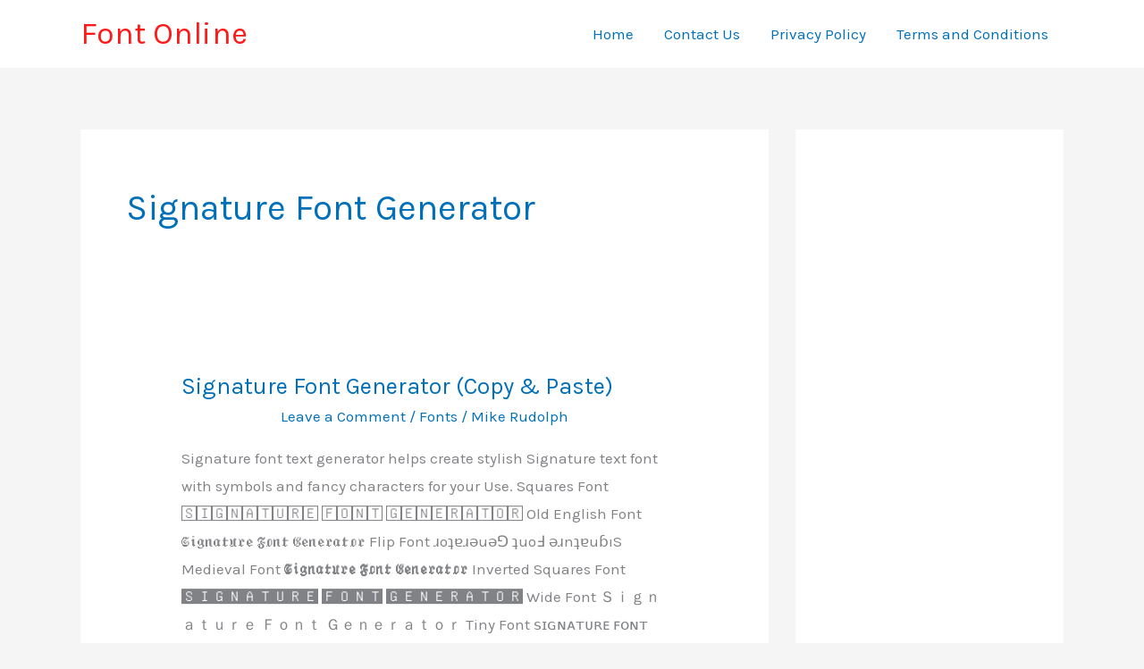

--- FILE ---
content_type: text/html; charset=utf-8
request_url: https://www.google.com/recaptcha/api2/aframe
body_size: 266
content:
<!DOCTYPE HTML><html><head><meta http-equiv="content-type" content="text/html; charset=UTF-8"></head><body><script nonce="Oq_EUWdvQmVfj3eu_l_Aaw">/** Anti-fraud and anti-abuse applications only. See google.com/recaptcha */ try{var clients={'sodar':'https://pagead2.googlesyndication.com/pagead/sodar?'};window.addEventListener("message",function(a){try{if(a.source===window.parent){var b=JSON.parse(a.data);var c=clients[b['id']];if(c){var d=document.createElement('img');d.src=c+b['params']+'&rc='+(localStorage.getItem("rc::a")?sessionStorage.getItem("rc::b"):"");window.document.body.appendChild(d);sessionStorage.setItem("rc::e",parseInt(sessionStorage.getItem("rc::e")||0)+1);localStorage.setItem("rc::h",'1770021123036');}}}catch(b){}});window.parent.postMessage("_grecaptcha_ready", "*");}catch(b){}</script></body></html>